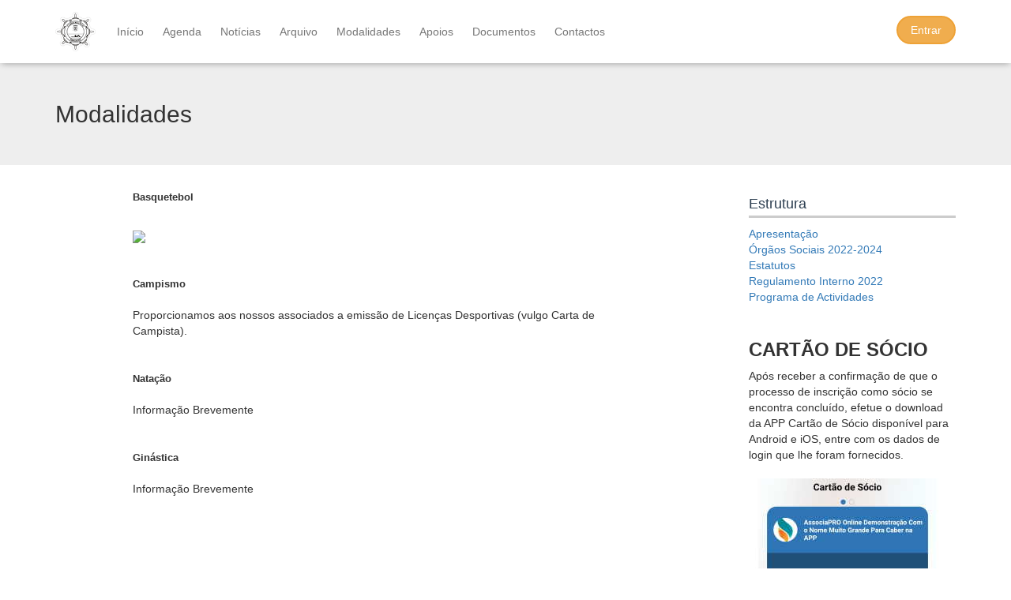

--- FILE ---
content_type: text/html; charset=utf-8
request_url: http://www.cnabrantes.pt/Paginas/pagina1
body_size: 6954
content:
<!DOCTYPE html>
<html  lang="pt">
<head prefix="og: http://ogp.me/ns#">
    <meta charset="utf-8" />
    <meta name="viewport" content="width=device-width, initial-scale=1.0">
    <title>Modalidades - Clube Nautico de Abrantes</title>
            <meta name="description" content="Modalidades">
        <meta property="og:description" content="Modalidades" />
    <meta property="og:title" content="Modalidades" />    
    <meta property="og:url" content="http://www.cnabrantes.pt/paginas/pagina1" />
    <link rel="canonical" href="http://www.cnabrantes.pt/paginas/pagina1" />

    <link href="/Content/css?v=Xrv4xN1QaFLNZX_oovjwFXZH5obADBqTKwCdTv3mmdQ1" rel="stylesheet"/>

    
    <script src="/bundles/modernizr?v=inCVuEFe6J4Q07A0AcRsbJic_UE5MwpRMNGcOtk94TE1"></script>


</head>
<body>
<div class="navbar navbar-default navbar-fixed-top">
    <div class="container">
        <div class="navbar-header">
            <button type="button" class="navbar-toggle" data-toggle="collapse" data-target=".navbar-collapse">
                <span class="icon-bar"></span>
                <span class="icon-bar"></span>
                <span class="icon-bar"></span>
            </button>
            <a href='/' class="navbar-brand">
                <img src='/Content/images/demo_logo.png' class="navbar-logo" />
            </a>
        </div>

        <div class="navbar-collapse collapse">
            <ul class="nav navbar-nav">
                    <li><a href='/'>In&#237;cio</a></li>
                    <li><a href='/Actividades'>Agenda</a></li>
                    <li><a href='/Noticias'>Not&#237;cias</a></li>
                    <li><a href='/Arquivo'>Arquivo</a></li>
                    <li><a href='/Paginas/pagina1'>Modalidades</a></li>
                    <li><a href='/Apoios'>Apoios</a></li>
                    <li><a href='http://cnabrantes.pt/Documentos'>Documentos</a></li>
                    <li><a href='/Home/Contatos'>Contactos</a></li>
            </ul>
            <div class="navbar-form navbar-right">




                <a href="https://www.associapro.com/socios" class="btn btn-warning btn-pill">Entrar</a>
            </div>
        </div>
    </div>
</div>
 
    
    


<div class="jumbotron">
    <div class="container">
        <h2 class="no-margin">Modalidades</h2>
    </div>
</div>

<div class="container body-content">

    <div class="row">

        <div class="col-md-7 col-md-offset-1">

            <p><b><font size="2">Basquetebol</font></b></p>

<div>&nbsp;</div>

<p><img border="0" src="https://www.associapro.com/fotos/assoc588/BK%202014-2015%20P%C3%A1gina.jpg" width="640" /><br />
<br />
<br />
<font size="2"><b>Campismo</b></font><br />
<br />
Proporcionamos aos nossos associados a emiss&atilde;o de Licen&ccedil;as Desportivas (vulgo Carta de Campista).<br />
<br />
<br />
<font size="2"><b>Nata&ccedil;&atilde;o</b></font><br />
<br />
Informa&ccedil;&atilde;o Brevemente<br />
<br />
<br />
<b><font size="2">Gin&aacute;stica</font></b><br />
<br />
Informa&ccedil;&atilde;o Brevemente</p>


            <br />
            <br />
        </div>

        <div class="col-md-3 col-md-offset-1">

<h4 class="text-primary title-border">Estrutura</h4>
<p class="sep-margin">
        <a href='/Paginas/apresentacao'>Apresenta&#231;&#227;o</a><br />
        <a href='/Paginas/orgaossociais'>&#211;rg&#227;os Sociais 2022-2024</a><br />
        <a href='/Paginas/estatutos'>Estatutos</a><br />
        <a href='/Paginas/pagina13'>Regulamento Interno 2022</a><br />
        <a href='/Paginas/programa'>Programa de Actividades</a><br />
</p>
        </div>
		
        <div class="col-md-3 col-md-offset-1">

		<h3><strong>CARTÃO DE SÓCIO</strong></h3>
		<p>Após receber a confirmação de que o processo de inscrição como sócio se encontra concluído, efetue o download da APP Cartão de Sócio disponível para Android e iOS, entre com os dados de login que lhe foram fornecidos.<br><br>
		<img width="250" alt="cartao socio" src="https://www.associapro.com/images/AP-app.png" border="0"><br><br></p>
		<br>

		<a href="https://play.google.com/store/apps/details?id=com.agilee.associapro" target="_blank">
		<img width="120" src="/content/images/app-google.jpg" alt="android"></a>
		<a href="https://itunes.apple.com/pt/app/cartao-socio/id989240119?mt=8" target="_blank">
		<img width="120" src="/content/images/app-apple.jpg" alt="iphone"></a><br><br>
            
        </div>
    </div>
</div>


    

    <footer>
        <div class="container">
            <div class="row">
                <div class="col-md-3">
                    <strong>Associação:</strong><br />
                    <a href='/Paginas/Apresentacao'>Apresentação</a><br />
                    <a href="/Home/Contatos">Contactos</a><br />
                </div>
                <div class="col-md-3">
                    <strong>Geral:</strong><br />
                    <a href="/Noticias">Not&#237;cias</a><br />
                    <a href="/Actividades">Actividades</a><br />
                </div>
                <div class="col-md-3">
                    <strong>Políticas:</strong><br />
                    <a href="/Paginas/politprivacidade">Política de Privacidade</a><br/>
                </div>
                <div class="col-md-3">
                        <strong>Siga-nos:</strong><br />
                            <a href='https://www.facebook.com/CNAbrantes/' target="_blank">
                                <img src='https://www.associapro.com/fotos/rede40.jpg ' class="social-icon" />
                            </a>
                            <a href='https://twitter.com/CNAbrantes' target="_blank">
                                <img src='https://www.associapro.com/fotos/rede56.jpg ' class="social-icon" />
                            </a>
                            <a href='http://www.instagram.com/CNAbrantes.Oficial' target="_blank">
                                <img src='https://www.associapro.com/fotos/rede348.jpg ' class="social-icon" />
                            </a>
                            <a href='http://www.youtube.com/user/ClubeNauticoAbrantes/' target="_blank">
                                <img src='https://www.associapro.com/fotos/rede349.jpg ' class="social-icon" />
                            </a>
                </div>
            </div>
            <hr />
            <p><small>&copy; 2026 Todos os direitos reservados. <span class="pull-right">v5.10 | Powered by <a href="https://www.associapro.com">AssociaPro</a></span></small></p>
        </div>
    </footer>


    <script src="/bundles/jquery?v=DilzeZuJxdbQsfc_JOwsWB4VFDhTPM73urYeggaKdL81"></script>

    <script src="/bundles/bootstrap?v=-g7cxTWQV6ve_iRyKtg7LoBytQltgj_w8zTNeaLaBc41"></script>

    
</body>
</html>
